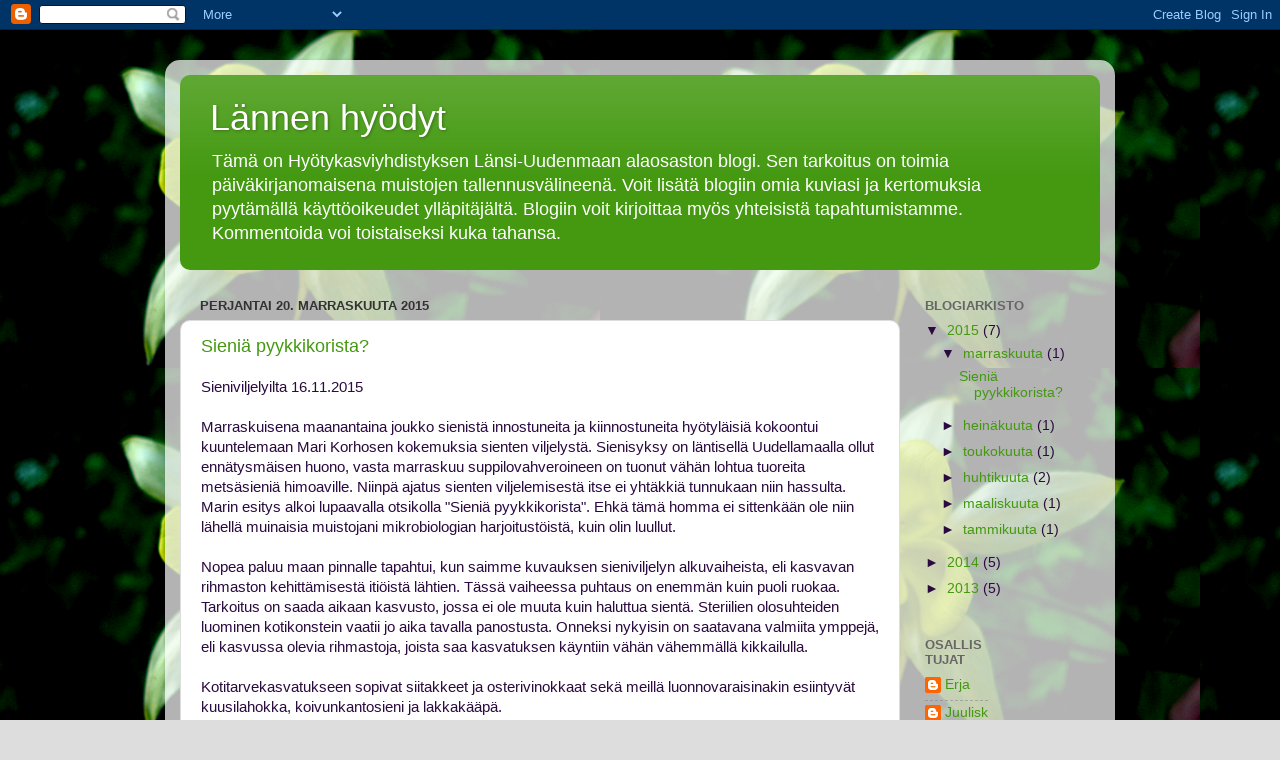

--- FILE ---
content_type: text/html; charset=UTF-8
request_url: https://lannenhyodyt.blogspot.com/2015/11/
body_size: 11591
content:
<!DOCTYPE html>
<html class='v2' dir='ltr' lang='fi'>
<head>
<link href='https://www.blogger.com/static/v1/widgets/335934321-css_bundle_v2.css' rel='stylesheet' type='text/css'/>
<meta content='width=1100' name='viewport'/>
<meta content='text/html; charset=UTF-8' http-equiv='Content-Type'/>
<meta content='blogger' name='generator'/>
<link href='https://lannenhyodyt.blogspot.com/favicon.ico' rel='icon' type='image/x-icon'/>
<link href='http://lannenhyodyt.blogspot.com/2015/11/' rel='canonical'/>
<link rel="alternate" type="application/atom+xml" title="Lännen hyödyt - Atom" href="https://lannenhyodyt.blogspot.com/feeds/posts/default" />
<link rel="alternate" type="application/rss+xml" title="Lännen hyödyt - RSS" href="https://lannenhyodyt.blogspot.com/feeds/posts/default?alt=rss" />
<link rel="service.post" type="application/atom+xml" title="Lännen hyödyt - Atom" href="https://www.blogger.com/feeds/4428690191467905494/posts/default" />
<!--Can't find substitution for tag [blog.ieCssRetrofitLinks]-->
<meta content='Hyötykasviyhdistyksen Länsi-Uudenmaan alaosaston blogi, joka toimii epävirallisena keskustelukanavana.' name='description'/>
<meta content='http://lannenhyodyt.blogspot.com/2015/11/' property='og:url'/>
<meta content='Lännen hyödyt' property='og:title'/>
<meta content='Hyötykasviyhdistyksen Länsi-Uudenmaan alaosaston blogi, joka toimii epävirallisena keskustelukanavana.' property='og:description'/>
<title>Lännen hyödyt: marraskuuta 2015</title>
<style id='page-skin-1' type='text/css'><!--
/*-----------------------------------------------
Blogger Template Style
Name:     Picture Window
Designer: Blogger
URL:      www.blogger.com
----------------------------------------------- */
/* Content
----------------------------------------------- */
body {
font: normal normal 15px 'Trebuchet MS', Trebuchet, sans-serif;
color: #2b0a3f;
background: #dddddd url(//2.bp.blogspot.com/-dtcymcK60VA/UYVIf7B_UzI/AAAAAAAAAAQ/npYoGbCStNw/s0/keltainen%2Bakileija.png) repeat scroll top left;
}
html body .region-inner {
min-width: 0;
max-width: 100%;
width: auto;
}
.content-outer {
font-size: 90%;
}
a:link {
text-decoration:none;
color: #449911;
}
a:visited {
text-decoration:none;
color: #2a7700;
}
a:hover {
text-decoration:underline;
color: #3bcc11;
}
.content-outer {
background: transparent url(//www.blogblog.com/1kt/transparent/white80.png) repeat scroll top left;
-moz-border-radius: 15px;
-webkit-border-radius: 15px;
-goog-ms-border-radius: 15px;
border-radius: 15px;
-moz-box-shadow: 0 0 3px rgba(0, 0, 0, .15);
-webkit-box-shadow: 0 0 3px rgba(0, 0, 0, .15);
-goog-ms-box-shadow: 0 0 3px rgba(0, 0, 0, .15);
box-shadow: 0 0 3px rgba(0, 0, 0, .15);
margin: 30px auto;
}
.content-inner {
padding: 15px;
}
/* Header
----------------------------------------------- */
.header-outer {
background: #449911 url(//www.blogblog.com/1kt/transparent/header_gradient_shade.png) repeat-x scroll top left;
_background-image: none;
color: #ffffff;
-moz-border-radius: 10px;
-webkit-border-radius: 10px;
-goog-ms-border-radius: 10px;
border-radius: 10px;
}
.Header img, .Header #header-inner {
-moz-border-radius: 10px;
-webkit-border-radius: 10px;
-goog-ms-border-radius: 10px;
border-radius: 10px;
}
.header-inner .Header .titlewrapper,
.header-inner .Header .descriptionwrapper {
padding-left: 30px;
padding-right: 30px;
}
.Header h1 {
font: normal normal 36px Arial, Tahoma, Helvetica, FreeSans, sans-serif;
text-shadow: 1px 1px 3px rgba(0, 0, 0, 0.3);
}
.Header h1 a {
color: #ffffff;
}
.Header .description {
font-size: 130%;
}
/* Tabs
----------------------------------------------- */
.tabs-inner {
margin: .5em 0 0;
padding: 0;
}
.tabs-inner .section {
margin: 0;
}
.tabs-inner .widget ul {
padding: 0;
background: #f5f5f5 url(//www.blogblog.com/1kt/transparent/tabs_gradient_shade.png) repeat scroll bottom;
-moz-border-radius: 10px;
-webkit-border-radius: 10px;
-goog-ms-border-radius: 10px;
border-radius: 10px;
}
.tabs-inner .widget li {
border: none;
}
.tabs-inner .widget li a {
display: inline-block;
padding: .5em 1em;
margin-right: 0;
color: #992211;
font: normal normal 15px Arial, Tahoma, Helvetica, FreeSans, sans-serif;
-moz-border-radius: 0 0 0 0;
-webkit-border-top-left-radius: 0;
-webkit-border-top-right-radius: 0;
-goog-ms-border-radius: 0 0 0 0;
border-radius: 0 0 0 0;
background: transparent none no-repeat scroll top left;
border-right: 1px solid #cccccc;
}
.tabs-inner .widget li:first-child a {
padding-left: 1.25em;
-moz-border-radius-topleft: 10px;
-moz-border-radius-bottomleft: 10px;
-webkit-border-top-left-radius: 10px;
-webkit-border-bottom-left-radius: 10px;
-goog-ms-border-top-left-radius: 10px;
-goog-ms-border-bottom-left-radius: 10px;
border-top-left-radius: 10px;
border-bottom-left-radius: 10px;
}
.tabs-inner .widget li.selected a,
.tabs-inner .widget li a:hover {
position: relative;
z-index: 1;
background: #ffffff url(//www.blogblog.com/1kt/transparent/tabs_gradient_shade.png) repeat scroll bottom;
color: #000000;
-moz-box-shadow: 0 0 0 rgba(0, 0, 0, .15);
-webkit-box-shadow: 0 0 0 rgba(0, 0, 0, .15);
-goog-ms-box-shadow: 0 0 0 rgba(0, 0, 0, .15);
box-shadow: 0 0 0 rgba(0, 0, 0, .15);
}
/* Headings
----------------------------------------------- */
h2 {
font: bold normal 13px Arial, Tahoma, Helvetica, FreeSans, sans-serif;
text-transform: uppercase;
color: #666666;
margin: .5em 0;
}
/* Main
----------------------------------------------- */
.main-outer {
background: transparent none repeat scroll top center;
-moz-border-radius: 0 0 0 0;
-webkit-border-top-left-radius: 0;
-webkit-border-top-right-radius: 0;
-webkit-border-bottom-left-radius: 0;
-webkit-border-bottom-right-radius: 0;
-goog-ms-border-radius: 0 0 0 0;
border-radius: 0 0 0 0;
-moz-box-shadow: 0 0 0 rgba(0, 0, 0, .15);
-webkit-box-shadow: 0 0 0 rgba(0, 0, 0, .15);
-goog-ms-box-shadow: 0 0 0 rgba(0, 0, 0, .15);
box-shadow: 0 0 0 rgba(0, 0, 0, .15);
}
.main-inner {
padding: 15px 5px 20px;
}
.main-inner .column-center-inner {
padding: 0 0;
}
.main-inner .column-left-inner {
padding-left: 0;
}
.main-inner .column-right-inner {
padding-right: 0;
}
/* Posts
----------------------------------------------- */
h3.post-title {
margin: 0;
font: normal normal 18px Arial, Tahoma, Helvetica, FreeSans, sans-serif;
}
.comments h4 {
margin: 1em 0 0;
font: normal normal 18px Arial, Tahoma, Helvetica, FreeSans, sans-serif;
}
.date-header span {
color: #333333;
}
.post-outer {
background-color: #ffffff;
border: solid 1px #dddddd;
-moz-border-radius: 10px;
-webkit-border-radius: 10px;
border-radius: 10px;
-goog-ms-border-radius: 10px;
padding: 15px 20px;
margin: 0 -20px 20px;
}
.post-body {
line-height: 1.4;
font-size: 110%;
position: relative;
}
.post-header {
margin: 0 0 1.5em;
color: #999999;
line-height: 1.6;
}
.post-footer {
margin: .5em 0 0;
color: #999999;
line-height: 1.6;
}
#blog-pager {
font-size: 140%
}
#comments .comment-author {
padding-top: 1.5em;
border-top: dashed 1px #ccc;
border-top: dashed 1px rgba(128, 128, 128, .5);
background-position: 0 1.5em;
}
#comments .comment-author:first-child {
padding-top: 0;
border-top: none;
}
.avatar-image-container {
margin: .2em 0 0;
}
/* Comments
----------------------------------------------- */
.comments .comments-content .icon.blog-author {
background-repeat: no-repeat;
background-image: url([data-uri]);
}
.comments .comments-content .loadmore a {
border-top: 1px solid #3bcc11;
border-bottom: 1px solid #3bcc11;
}
.comments .continue {
border-top: 2px solid #3bcc11;
}
/* Widgets
----------------------------------------------- */
.widget ul, .widget #ArchiveList ul.flat {
padding: 0;
list-style: none;
}
.widget ul li, .widget #ArchiveList ul.flat li {
border-top: dashed 1px #ccc;
border-top: dashed 1px rgba(128, 128, 128, .5);
}
.widget ul li:first-child, .widget #ArchiveList ul.flat li:first-child {
border-top: none;
}
.widget .post-body ul {
list-style: disc;
}
.widget .post-body ul li {
border: none;
}
/* Footer
----------------------------------------------- */
.footer-outer {
color:#eeeeee;
background: transparent url(https://resources.blogblog.com/blogblog/data/1kt/transparent/black50.png) repeat scroll top left;
-moz-border-radius: 10px 10px 10px 10px;
-webkit-border-top-left-radius: 10px;
-webkit-border-top-right-radius: 10px;
-webkit-border-bottom-left-radius: 10px;
-webkit-border-bottom-right-radius: 10px;
-goog-ms-border-radius: 10px 10px 10px 10px;
border-radius: 10px 10px 10px 10px;
-moz-box-shadow: 0 0 0 rgba(0, 0, 0, .15);
-webkit-box-shadow: 0 0 0 rgba(0, 0, 0, .15);
-goog-ms-box-shadow: 0 0 0 rgba(0, 0, 0, .15);
box-shadow: 0 0 0 rgba(0, 0, 0, .15);
}
.footer-inner {
padding: 10px 5px 20px;
}
.footer-outer a {
color: #ddffee;
}
.footer-outer a:visited {
color: #99ccb2;
}
.footer-outer a:hover {
color: #ffffff;
}
.footer-outer .widget h2 {
color: #bbbbbb;
}
/* Mobile
----------------------------------------------- */
html body.mobile {
height: auto;
}
html body.mobile {
min-height: 480px;
background-size: 100% auto;
}
.mobile .body-fauxcolumn-outer {
background: transparent none repeat scroll top left;
}
html .mobile .mobile-date-outer, html .mobile .blog-pager {
border-bottom: none;
background: transparent none repeat scroll top center;
margin-bottom: 10px;
}
.mobile .date-outer {
background: transparent none repeat scroll top center;
}
.mobile .header-outer, .mobile .main-outer,
.mobile .post-outer, .mobile .footer-outer {
-moz-border-radius: 0;
-webkit-border-radius: 0;
-goog-ms-border-radius: 0;
border-radius: 0;
}
.mobile .content-outer,
.mobile .main-outer,
.mobile .post-outer {
background: inherit;
border: none;
}
.mobile .content-outer {
font-size: 100%;
}
.mobile-link-button {
background-color: #449911;
}
.mobile-link-button a:link, .mobile-link-button a:visited {
color: #ffffff;
}
.mobile-index-contents {
color: #2b0a3f;
}
.mobile .tabs-inner .PageList .widget-content {
background: #ffffff url(//www.blogblog.com/1kt/transparent/tabs_gradient_shade.png) repeat scroll bottom;
color: #000000;
}
.mobile .tabs-inner .PageList .widget-content .pagelist-arrow {
border-left: 1px solid #cccccc;
}

--></style>
<style id='template-skin-1' type='text/css'><!--
body {
min-width: 950px;
}
.content-outer, .content-fauxcolumn-outer, .region-inner {
min-width: 950px;
max-width: 950px;
_width: 950px;
}
.main-inner .columns {
padding-left: 0;
padding-right: 200px;
}
.main-inner .fauxcolumn-center-outer {
left: 0;
right: 200px;
/* IE6 does not respect left and right together */
_width: expression(this.parentNode.offsetWidth -
parseInt("0") -
parseInt("200px") + 'px');
}
.main-inner .fauxcolumn-left-outer {
width: 0;
}
.main-inner .fauxcolumn-right-outer {
width: 200px;
}
.main-inner .column-left-outer {
width: 0;
right: 100%;
margin-left: -0;
}
.main-inner .column-right-outer {
width: 200px;
margin-right: -200px;
}
#layout {
min-width: 0;
}
#layout .content-outer {
min-width: 0;
width: 800px;
}
#layout .region-inner {
min-width: 0;
width: auto;
}
body#layout div.add_widget {
padding: 8px;
}
body#layout div.add_widget a {
margin-left: 32px;
}
--></style>
<style>
    body {background-image:url(\/\/2.bp.blogspot.com\/-dtcymcK60VA\/UYVIf7B_UzI\/AAAAAAAAAAQ\/npYoGbCStNw\/s0\/keltainen%2Bakileija.png);}
    
@media (max-width: 200px) { body {background-image:url(\/\/2.bp.blogspot.com\/-dtcymcK60VA\/UYVIf7B_UzI\/AAAAAAAAAAQ\/npYoGbCStNw\/w200\/keltainen%2Bakileija.png);}}
@media (max-width: 400px) and (min-width: 201px) { body {background-image:url(\/\/2.bp.blogspot.com\/-dtcymcK60VA\/UYVIf7B_UzI\/AAAAAAAAAAQ\/npYoGbCStNw\/w400\/keltainen%2Bakileija.png);}}
@media (max-width: 800px) and (min-width: 401px) { body {background-image:url(\/\/2.bp.blogspot.com\/-dtcymcK60VA\/UYVIf7B_UzI\/AAAAAAAAAAQ\/npYoGbCStNw\/w800\/keltainen%2Bakileija.png);}}
@media (max-width: 1200px) and (min-width: 801px) { body {background-image:url(\/\/2.bp.blogspot.com\/-dtcymcK60VA\/UYVIf7B_UzI\/AAAAAAAAAAQ\/npYoGbCStNw\/w1200\/keltainen%2Bakileija.png);}}
/* Last tag covers anything over one higher than the previous max-size cap. */
@media (min-width: 1201px) { body {background-image:url(\/\/2.bp.blogspot.com\/-dtcymcK60VA\/UYVIf7B_UzI\/AAAAAAAAAAQ\/npYoGbCStNw\/w1600\/keltainen%2Bakileija.png);}}
  </style>
<link href='https://www.blogger.com/dyn-css/authorization.css?targetBlogID=4428690191467905494&amp;zx=1457a3ee-d9a1-4254-b6ab-b949683859f8' media='none' onload='if(media!=&#39;all&#39;)media=&#39;all&#39;' rel='stylesheet'/><noscript><link href='https://www.blogger.com/dyn-css/authorization.css?targetBlogID=4428690191467905494&amp;zx=1457a3ee-d9a1-4254-b6ab-b949683859f8' rel='stylesheet'/></noscript>
<meta name='google-adsense-platform-account' content='ca-host-pub-1556223355139109'/>
<meta name='google-adsense-platform-domain' content='blogspot.com'/>

</head>
<body class='loading variant-shade'>
<div class='navbar section' id='navbar' name='Navigointipalkki'><div class='widget Navbar' data-version='1' id='Navbar1'><script type="text/javascript">
    function setAttributeOnload(object, attribute, val) {
      if(window.addEventListener) {
        window.addEventListener('load',
          function(){ object[attribute] = val; }, false);
      } else {
        window.attachEvent('onload', function(){ object[attribute] = val; });
      }
    }
  </script>
<div id="navbar-iframe-container"></div>
<script type="text/javascript" src="https://apis.google.com/js/platform.js"></script>
<script type="text/javascript">
      gapi.load("gapi.iframes:gapi.iframes.style.bubble", function() {
        if (gapi.iframes && gapi.iframes.getContext) {
          gapi.iframes.getContext().openChild({
              url: 'https://www.blogger.com/navbar/4428690191467905494?origin\x3dhttps://lannenhyodyt.blogspot.com',
              where: document.getElementById("navbar-iframe-container"),
              id: "navbar-iframe"
          });
        }
      });
    </script><script type="text/javascript">
(function() {
var script = document.createElement('script');
script.type = 'text/javascript';
script.src = '//pagead2.googlesyndication.com/pagead/js/google_top_exp.js';
var head = document.getElementsByTagName('head')[0];
if (head) {
head.appendChild(script);
}})();
</script>
</div></div>
<div class='body-fauxcolumns'>
<div class='fauxcolumn-outer body-fauxcolumn-outer'>
<div class='cap-top'>
<div class='cap-left'></div>
<div class='cap-right'></div>
</div>
<div class='fauxborder-left'>
<div class='fauxborder-right'></div>
<div class='fauxcolumn-inner'>
</div>
</div>
<div class='cap-bottom'>
<div class='cap-left'></div>
<div class='cap-right'></div>
</div>
</div>
</div>
<div class='content'>
<div class='content-fauxcolumns'>
<div class='fauxcolumn-outer content-fauxcolumn-outer'>
<div class='cap-top'>
<div class='cap-left'></div>
<div class='cap-right'></div>
</div>
<div class='fauxborder-left'>
<div class='fauxborder-right'></div>
<div class='fauxcolumn-inner'>
</div>
</div>
<div class='cap-bottom'>
<div class='cap-left'></div>
<div class='cap-right'></div>
</div>
</div>
</div>
<div class='content-outer'>
<div class='content-cap-top cap-top'>
<div class='cap-left'></div>
<div class='cap-right'></div>
</div>
<div class='fauxborder-left content-fauxborder-left'>
<div class='fauxborder-right content-fauxborder-right'></div>
<div class='content-inner'>
<header>
<div class='header-outer'>
<div class='header-cap-top cap-top'>
<div class='cap-left'></div>
<div class='cap-right'></div>
</div>
<div class='fauxborder-left header-fauxborder-left'>
<div class='fauxborder-right header-fauxborder-right'></div>
<div class='region-inner header-inner'>
<div class='header section' id='header' name='Otsikko'><div class='widget Header' data-version='1' id='Header1'>
<div id='header-inner'>
<div class='titlewrapper'>
<h1 class='title'>
<a href='https://lannenhyodyt.blogspot.com/'>
Lännen hyödyt
</a>
</h1>
</div>
<div class='descriptionwrapper'>
<p class='description'><span>Tämä on Hyötykasviyhdistyksen Länsi-Uudenmaan alaosaston blogi. Sen tarkoitus on toimia päiväkirjanomaisena muistojen tallennusvälineenä. Voit lisätä blogiin omia kuviasi ja kertomuksia pyytämällä käyttöoikeudet ylläpitäjältä. Blogiin voit kirjoittaa myös yhteisistä tapahtumistamme. Kommentoida voi toistaiseksi kuka tahansa. 
</span></p>
</div>
</div>
</div></div>
</div>
</div>
<div class='header-cap-bottom cap-bottom'>
<div class='cap-left'></div>
<div class='cap-right'></div>
</div>
</div>
</header>
<div class='tabs-outer'>
<div class='tabs-cap-top cap-top'>
<div class='cap-left'></div>
<div class='cap-right'></div>
</div>
<div class='fauxborder-left tabs-fauxborder-left'>
<div class='fauxborder-right tabs-fauxborder-right'></div>
<div class='region-inner tabs-inner'>
<div class='tabs no-items section' id='crosscol' name='Kaikki sarakkeet'></div>
<div class='tabs no-items section' id='crosscol-overflow' name='Cross-Column 2'></div>
</div>
</div>
<div class='tabs-cap-bottom cap-bottom'>
<div class='cap-left'></div>
<div class='cap-right'></div>
</div>
</div>
<div class='main-outer'>
<div class='main-cap-top cap-top'>
<div class='cap-left'></div>
<div class='cap-right'></div>
</div>
<div class='fauxborder-left main-fauxborder-left'>
<div class='fauxborder-right main-fauxborder-right'></div>
<div class='region-inner main-inner'>
<div class='columns fauxcolumns'>
<div class='fauxcolumn-outer fauxcolumn-center-outer'>
<div class='cap-top'>
<div class='cap-left'></div>
<div class='cap-right'></div>
</div>
<div class='fauxborder-left'>
<div class='fauxborder-right'></div>
<div class='fauxcolumn-inner'>
</div>
</div>
<div class='cap-bottom'>
<div class='cap-left'></div>
<div class='cap-right'></div>
</div>
</div>
<div class='fauxcolumn-outer fauxcolumn-left-outer'>
<div class='cap-top'>
<div class='cap-left'></div>
<div class='cap-right'></div>
</div>
<div class='fauxborder-left'>
<div class='fauxborder-right'></div>
<div class='fauxcolumn-inner'>
</div>
</div>
<div class='cap-bottom'>
<div class='cap-left'></div>
<div class='cap-right'></div>
</div>
</div>
<div class='fauxcolumn-outer fauxcolumn-right-outer'>
<div class='cap-top'>
<div class='cap-left'></div>
<div class='cap-right'></div>
</div>
<div class='fauxborder-left'>
<div class='fauxborder-right'></div>
<div class='fauxcolumn-inner'>
</div>
</div>
<div class='cap-bottom'>
<div class='cap-left'></div>
<div class='cap-right'></div>
</div>
</div>
<!-- corrects IE6 width calculation -->
<div class='columns-inner'>
<div class='column-center-outer'>
<div class='column-center-inner'>
<div class='main section' id='main' name='Ensisijainen'><div class='widget Blog' data-version='1' id='Blog1'>
<div class='blog-posts hfeed'>

          <div class="date-outer">
        
<h2 class='date-header'><span>perjantai 20. marraskuuta 2015</span></h2>

          <div class="date-posts">
        
<div class='post-outer'>
<div class='post hentry uncustomized-post-template' itemprop='blogPost' itemscope='itemscope' itemtype='http://schema.org/BlogPosting'>
<meta content='https://blogger.googleusercontent.com/img/b/R29vZ2xl/AVvXsEisoAZlYPhot36KBTMsgnztbfeFSahLx01Fw0gGGHJSW2XKpii2p1B9PslOo86XRgxLKKAxDESZP0Ny6aT2EwGBMLpsKjecrIwqVeDwWivCN-4JyKuPKz_6hR-4ilDZbrWE34kBxfBmnmI/s320/lakkak.jpg' itemprop='image_url'/>
<meta content='4428690191467905494' itemprop='blogId'/>
<meta content='6158617713561141887' itemprop='postId'/>
<a name='6158617713561141887'></a>
<h3 class='post-title entry-title' itemprop='name'>
<a href='https://lannenhyodyt.blogspot.com/2015/11/sienia-pyykkikorista.html'>Sieniä pyykkikorista?</a>
</h3>
<div class='post-header'>
<div class='post-header-line-1'></div>
</div>
<div class='post-body entry-content' id='post-body-6158617713561141887' itemprop='articleBody'>
<div class="separator" style="clear: both; text-align: center;">
</div>
Sieniviljelyilta 16.11.2015<br />
<br />
Marraskuisena maanantaina joukko sienistä innostuneita ja kiinnostuneita hyötyläisiä kokoontui kuuntelemaan Mari Korhosen kokemuksia sienten viljelystä. Sienisyksy on läntisellä Uudellamaalla ollut ennätysmäisen huono, vasta marraskuu suppilovahveroineen on tuonut vähän lohtua tuoreita metsäsieniä himoaville. Niinpä ajatus sienten viljelemisestä itse ei yhtäkkiä tunnukaan niin hassulta. Marin esitys alkoi lupaavalla otsikolla "Sieniä pyykkikorista". Ehkä tämä homma ei sittenkään ole niin lähellä muinaisia muistojani mikrobiologian harjoitustöistä, kuin olin luullut.<br />
<br />
Nopea paluu maan pinnalle tapahtui, kun saimme kuvauksen sieniviljelyn alkuvaiheista, eli kasvavan rihmaston kehittämisestä itiöistä lähtien. Tässä vaiheessa puhtaus on enemmän kuin puoli ruokaa. Tarkoitus on saada aikaan kasvusto, jossa ei ole muuta kuin haluttua sientä. Steriilien olosuhteiden luominen kotikonstein vaatii jo aika tavalla panostusta. Onneksi nykyisin on saatavana valmiita ymppejä, eli kasvussa olevia rihmastoja, joista saa kasvatuksen käyntiin vähän vähemmällä kikkailulla.<br />
<br />
Kotitarvekasvatukseen sopivat siitakkeet ja osterivinokkaat sekä meillä luonnovaraisinakin esiintyvät kuusilahokka, koivunkantosieni ja lakkakääpä.<br />
<br />
<table align="center" cellpadding="0" cellspacing="0" class="tr-caption-container" style="margin-left: auto; margin-right: auto; text-align: center;"><tbody>
<tr><td style="text-align: center;"><a href="https://blogger.googleusercontent.com/img/b/R29vZ2xl/AVvXsEisoAZlYPhot36KBTMsgnztbfeFSahLx01Fw0gGGHJSW2XKpii2p1B9PslOo86XRgxLKKAxDESZP0Ny6aT2EwGBMLpsKjecrIwqVeDwWivCN-4JyKuPKz_6hR-4ilDZbrWE34kBxfBmnmI/s1600/lakkak.jpg" imageanchor="1" style="margin-left: auto; margin-right: auto;"><img border="0" height="300" src="https://blogger.googleusercontent.com/img/b/R29vZ2xl/AVvXsEisoAZlYPhot36KBTMsgnztbfeFSahLx01Fw0gGGHJSW2XKpii2p1B9PslOo86XRgxLKKAxDESZP0Ny6aT2EwGBMLpsKjecrIwqVeDwWivCN-4JyKuPKz_6hR-4ilDZbrWE34kBxfBmnmI/s320/lakkak.jpg" width="320" /></a></td></tr>
<tr><td class="tr-caption" style="text-align: center;">Lakkakääpiä, allekirjoittaneen löytö lähimetsästä</td></tr>
</tbody></table>
<br />
<table align="center" cellpadding="0" cellspacing="0" class="tr-caption-container" style="margin-left: auto; margin-right: auto; text-align: center;"><tbody>
<tr><td style="text-align: center;"><a href="https://blogger.googleusercontent.com/img/b/R29vZ2xl/AVvXsEgsTBAyvGvOYAfPpxk5dZHl19RriwdkbmrGEhJbRiBLNPvvBZizPy-b-S7OguJfUIkJu_R7dpJwHBicWyfslCqWLJ1zqP8r_iKb5mck_q4T7qTwMa1L9VZ6QvxRpbSZjbLImQSjU1ZPJv0/s1600/koivunkantos.jpg" imageanchor="1" style="margin-left: auto; margin-right: auto;"><img border="0" height="242" src="https://blogger.googleusercontent.com/img/b/R29vZ2xl/AVvXsEgsTBAyvGvOYAfPpxk5dZHl19RriwdkbmrGEhJbRiBLNPvvBZizPy-b-S7OguJfUIkJu_R7dpJwHBicWyfslCqWLJ1zqP8r_iKb5mck_q4T7qTwMa1L9VZ6QvxRpbSZjbLImQSjU1ZPJv0/s320/koivunkantos.jpg" width="320" /></a></td></tr>
<tr><td class="tr-caption" style="text-align: center;">Koivunkantosieniä Marin viljelykokeilusta</td></tr>
</tbody></table>
<br />
<br />
Nämä lahottajasienet tarvitsevat kasvualustaksi vain selluloosapitoista materiaalia, siis puuta, olkea tms. Herkkusienten kasvatus onkin sitten jo vaativampaa, ravinteita tarvitaan enemmän.<br />
<br />
Sieniä voi viljellä ulkosalla pölkyissä. Tämä tapahtuu poraamalla tuoreisiin, sopivaa puulajia oleviin pölkkyihin reikiä. Reikiin lyödään sitten ymppitapit, eli puutapit, joissa sienirihmasto jo kasvaa. Näitä tappeja on saatavana nettikaupoista. Ymppiä on saatavana myös esimerkiksi sahajauhoon tehtynä aloitusviljelmänä, jota voi sitten istuttaa omaan kasvualustaan. Yllä olevassa kuvassa olevat koivunkantosienet on kasvatettu hakkeessa. Koe oli osa Turun ammattikorkeakoulun kehityshanketta. Kyseisen hankkeen raportti löytyy googlaamalla "Herkkuruokaa puusta" ja on ladattavissa ilmaiseksi.<br />
<br />
Maaton ja puutonkin voi päästä itse viljeltyjen sienten makuun, saatavana nimittäin on (kuulemma jopa nimeltä mainitsemattoman hypermarketin puutarhaosastolta) myös valmiita viljelypusseja, eli muovipötkylöitä, joissa on kaikki tarvittava sisällä. Ei tarvita kuin sopivan lämpöinen paikka ja sopivasti kosteutta. Valmista pitäisi kuulemma tulla muutamassa viikossa. Tämäntyyppinen kotiviljely kiinnostanee kaupunkiviljelijöitä meilläkin.<br />
<br />
Tietoa sieniviljelystä löytyy em. raportin lisäksi mm. seuraavilta nettisivuilta:<br />
pohjoinenpermakulttuuri.wordpress.com<br />
milkwood.net<br />
<br />
Sieni-illan innoittamana tein löytöretken omalle kotipihalle, mielessä koivunkantosienten levittäminen nykyisten luonnollisten kasvupaikkojen ulkopuolellekin. Marraskuun lopun pihaluonnosta löytyi niin riemastuttavia näkyjä, etten malta olla laittamatta muutamaa kuvaa jutun jatkoksi. Meikäläiselle pienetkin silmänilot ovat hyötykasveja.<br />
<table align="center" cellpadding="0" cellspacing="0" class="tr-caption-container" style="margin-left: auto; margin-right: auto; text-align: center;"><tbody>
<tr><td style="text-align: center;"><a href="https://blogger.googleusercontent.com/img/b/R29vZ2xl/AVvXsEj4PpgD-FXIah7hUcv4NV5IhGpUBXAHwUU4PGTzcIffkBqGH_amN6i0Rrzr0idhVyq8TjxOUyY51dFB5bLWSL8naAdfVwI9MF40TTLW2GAbs3etflTbran7FM1KSyKHiW4TMVgtchKmlPs/s1600/komposti2.jpg" imageanchor="1" style="margin-left: auto; margin-right: auto;"><img border="0" height="320" src="https://blogger.googleusercontent.com/img/b/R29vZ2xl/AVvXsEj4PpgD-FXIah7hUcv4NV5IhGpUBXAHwUU4PGTzcIffkBqGH_amN6i0Rrzr0idhVyq8TjxOUyY51dFB5bLWSL8naAdfVwI9MF40TTLW2GAbs3etflTbran7FM1KSyKHiW4TMVgtchKmlPs/s320/komposti2.jpg" width="257" /></a></td></tr>
<tr><td class="tr-caption" style="text-align: center;">Lämpökompostorin sisällä kasvaa mustesieni?</td><td class="tr-caption" style="text-align: center;"><br /></td><td class="tr-caption" style="text-align: center;"><br /></td></tr>
</tbody></table>
<br />
<table align="center" cellpadding="0" cellspacing="0" class="tr-caption-container" style="margin-left: auto; margin-right: auto; text-align: center;"><tbody>
<tr><td style="text-align: center;"><a href="https://blogger.googleusercontent.com/img/b/R29vZ2xl/AVvXsEi7RNYPlhRtqR9OthAisalhdfG8NkqxGBL0Ot_rUyrcO0K_FqIbwC2eqZ1sHWmfq6kz_21JlrGeKkQWGUKbjDrpira74WWYPj7syVJqOsOa_IVgT7yQBiY_PKoTU4LZoWo80RuWPGsZIGY/s1600/vaha.jpg" imageanchor="1" style="margin-left: auto; margin-right: auto;"><img border="0" height="240" src="https://blogger.googleusercontent.com/img/b/R29vZ2xl/AVvXsEi7RNYPlhRtqR9OthAisalhdfG8NkqxGBL0Ot_rUyrcO0K_FqIbwC2eqZ1sHWmfq6kz_21JlrGeKkQWGUKbjDrpira74WWYPj7syVJqOsOa_IVgT7yQBiY_PKoTU4LZoWo80RuWPGsZIGY/s320/vaha.jpg" width="320" /></a></td></tr>
<tr><td class="tr-caption" style="text-align: center;">Tammen juurella valmuska, malikka tms.</td><td class="tr-caption" style="text-align: center;"><br /></td><td class="tr-caption" style="text-align: center;"><br /></td></tr>
</tbody></table>
<table align="center" cellpadding="0" cellspacing="0" class="tr-caption-container" style="margin-left: auto; margin-right: auto; text-align: center;"><tbody>
<tr><td style="text-align: center;"><a href="https://blogger.googleusercontent.com/img/b/R29vZ2xl/AVvXsEga5xkmojmUDIb4nIsF7Be9Z779vH0rT01QA2pIC8z4M9oBIyxbr5DR168fRt-ptSu6ZdBp_w8G3TrHKcP81pR2rjUmW1Z3ZZyE6B3FK0ldz7u3tpr4Vfx5Ii3P4vgbUFheJPxl0AAJ6pA/s1600/hiipah.jpg" imageanchor="1" style="margin-left: auto; margin-right: auto;"><img border="0" height="206" src="https://blogger.googleusercontent.com/img/b/R29vZ2xl/AVvXsEga5xkmojmUDIb4nIsF7Be9Z779vH0rT01QA2pIC8z4M9oBIyxbr5DR168fRt-ptSu6ZdBp_w8G3TrHKcP81pR2rjUmW1Z3ZZyE6B3FK0ldz7u3tpr4Vfx5Ii3P4vgbUFheJPxl0AAJ6pA/s320/hiipah.jpg" width="320" /></a></td></tr>
<tr><td class="tr-caption" style="text-align: center;">Pihdan alla keijukaisten sateenvarjoja (joku hiippo?)</td></tr>
</tbody></table>
<table align="center" cellpadding="0" cellspacing="0" class="tr-caption-container" style="margin-left: auto; margin-right: auto; text-align: center;"><tbody>
<tr><td style="text-align: center;"><a href="https://blogger.googleusercontent.com/img/b/R29vZ2xl/AVvXsEg1KUPlxEDLsoFA7THs992WbaFw7cZjwHA3ivgxFaa3aBlDe4mfTJWNyREem10ylyI9OAynSDKXpy3vSi5sHqNhCG6mu2XjjM0gV-A2hfQhovpW9UxkB8xvVZ5nx8oF0OuH_IVjz77pfFE/s1600/pienpiisku.jpg" imageanchor="1" style="margin-left: auto; margin-right: auto;"><img border="0" height="320" src="https://blogger.googleusercontent.com/img/b/R29vZ2xl/AVvXsEg1KUPlxEDLsoFA7THs992WbaFw7cZjwHA3ivgxFaa3aBlDe4mfTJWNyREem10ylyI9OAynSDKXpy3vSi5sHqNhCG6mu2XjjM0gV-A2hfQhovpW9UxkB8xvVZ5nx8oF0OuH_IVjz77pfFE/s320/pienpiisku.jpg" width="308" /></a></td></tr>
<tr><td class="tr-caption" style="text-align: center;">Kultapiiskun tyngästä nousee ryhmä ihan pieniä sieniä, heiluvat vienosti tuulessa</td><td class="tr-caption" style="text-align: center;"><br /></td></tr>
</tbody></table>
Mari Korhoselle lämpimät kiitokset oivasta tietoillasta!
<div style='clear: both;'></div>
</div>
<div class='post-footer'>
<div class='post-footer-line post-footer-line-1'>
<span class='post-author vcard'>
Lähettänyt
<span class='fn' itemprop='author' itemscope='itemscope' itemtype='http://schema.org/Person'>
<meta content='https://www.blogger.com/profile/01740203642920051076' itemprop='url'/>
<a class='g-profile' href='https://www.blogger.com/profile/01740203642920051076' rel='author' title='author profile'>
<span itemprop='name'>Erja</span>
</a>
</span>
</span>
<span class='post-timestamp'>
klo
<meta content='http://lannenhyodyt.blogspot.com/2015/11/sienia-pyykkikorista.html' itemprop='url'/>
<a class='timestamp-link' href='https://lannenhyodyt.blogspot.com/2015/11/sienia-pyykkikorista.html' rel='bookmark' title='permanent link'><abbr class='published' itemprop='datePublished' title='2015-11-20T23:51:00+02:00'>23.51</abbr></a>
</span>
<span class='post-comment-link'>
<a class='comment-link' href='https://lannenhyodyt.blogspot.com/2015/11/sienia-pyykkikorista.html#comment-form' onclick=''>
Ei kommentteja:
  </a>
</span>
<span class='post-icons'>
<span class='item-control blog-admin pid-1347364603'>
<a href='https://www.blogger.com/post-edit.g?blogID=4428690191467905494&postID=6158617713561141887&from=pencil' title='Muokkaa tekstiä'>
<img alt='' class='icon-action' height='18' src='https://resources.blogblog.com/img/icon18_edit_allbkg.gif' width='18'/>
</a>
</span>
</span>
<div class='post-share-buttons goog-inline-block'>
<a class='goog-inline-block share-button sb-email' href='https://www.blogger.com/share-post.g?blogID=4428690191467905494&postID=6158617713561141887&target=email' target='_blank' title='Kohteen lähettäminen sähköpostitse'><span class='share-button-link-text'>Kohteen lähettäminen sähköpostitse</span></a><a class='goog-inline-block share-button sb-blog' href='https://www.blogger.com/share-post.g?blogID=4428690191467905494&postID=6158617713561141887&target=blog' onclick='window.open(this.href, "_blank", "height=270,width=475"); return false;' target='_blank' title='Bloggaa tästä!'><span class='share-button-link-text'>Bloggaa tästä!</span></a><a class='goog-inline-block share-button sb-twitter' href='https://www.blogger.com/share-post.g?blogID=4428690191467905494&postID=6158617713561141887&target=twitter' target='_blank' title='Jaa X:ssä'><span class='share-button-link-text'>Jaa X:ssä</span></a><a class='goog-inline-block share-button sb-facebook' href='https://www.blogger.com/share-post.g?blogID=4428690191467905494&postID=6158617713561141887&target=facebook' onclick='window.open(this.href, "_blank", "height=430,width=640"); return false;' target='_blank' title='Jaa Facebookiin'><span class='share-button-link-text'>Jaa Facebookiin</span></a><a class='goog-inline-block share-button sb-pinterest' href='https://www.blogger.com/share-post.g?blogID=4428690191467905494&postID=6158617713561141887&target=pinterest' target='_blank' title='Jaa Pinterestiin'><span class='share-button-link-text'>Jaa Pinterestiin</span></a>
</div>
</div>
<div class='post-footer-line post-footer-line-2'>
<span class='post-labels'>
</span>
</div>
<div class='post-footer-line post-footer-line-3'>
<span class='post-location'>
</span>
</div>
</div>
</div>
</div>

        </div></div>
      
</div>
<div class='blog-pager' id='blog-pager'>
<span id='blog-pager-newer-link'>
<a class='blog-pager-newer-link' href='https://lannenhyodyt.blogspot.com/' id='Blog1_blog-pager-newer-link' title='Uudemmat tekstit'>Uudemmat tekstit</a>
</span>
<span id='blog-pager-older-link'>
<a class='blog-pager-older-link' href='https://lannenhyodyt.blogspot.com/search?updated-max=2015-11-20T23:51:00%2B02:00&amp;max-results=7' id='Blog1_blog-pager-older-link' title='Vanhemmat tekstit'>Vanhemmat tekstit</a>
</span>
<a class='home-link' href='https://lannenhyodyt.blogspot.com/'>Etusivu</a>
</div>
<div class='clear'></div>
<div class='blog-feeds'>
<div class='feed-links'>
Tilaa:
<a class='feed-link' href='https://lannenhyodyt.blogspot.com/feeds/posts/default' target='_blank' type='application/atom+xml'>Kommentit (Atom)</a>
</div>
</div>
</div></div>
</div>
</div>
<div class='column-left-outer'>
<div class='column-left-inner'>
<aside>
</aside>
</div>
</div>
<div class='column-right-outer'>
<div class='column-right-inner'>
<aside>
<div class='sidebar section' id='sidebar-right-1'><div class='widget BlogArchive' data-version='1' id='BlogArchive1'>
<h2>Blogiarkisto</h2>
<div class='widget-content'>
<div id='ArchiveList'>
<div id='BlogArchive1_ArchiveList'>
<ul class='hierarchy'>
<li class='archivedate expanded'>
<a class='toggle' href='javascript:void(0)'>
<span class='zippy toggle-open'>

        &#9660;&#160;
      
</span>
</a>
<a class='post-count-link' href='https://lannenhyodyt.blogspot.com/2015/'>
2015
</a>
<span class='post-count' dir='ltr'>(7)</span>
<ul class='hierarchy'>
<li class='archivedate expanded'>
<a class='toggle' href='javascript:void(0)'>
<span class='zippy toggle-open'>

        &#9660;&#160;
      
</span>
</a>
<a class='post-count-link' href='https://lannenhyodyt.blogspot.com/2015/11/'>
marraskuuta
</a>
<span class='post-count' dir='ltr'>(1)</span>
<ul class='posts'>
<li><a href='https://lannenhyodyt.blogspot.com/2015/11/sienia-pyykkikorista.html'>Sieniä pyykkikorista?</a></li>
</ul>
</li>
</ul>
<ul class='hierarchy'>
<li class='archivedate collapsed'>
<a class='toggle' href='javascript:void(0)'>
<span class='zippy'>

        &#9658;&#160;
      
</span>
</a>
<a class='post-count-link' href='https://lannenhyodyt.blogspot.com/2015/07/'>
heinäkuuta
</a>
<span class='post-count' dir='ltr'>(1)</span>
</li>
</ul>
<ul class='hierarchy'>
<li class='archivedate collapsed'>
<a class='toggle' href='javascript:void(0)'>
<span class='zippy'>

        &#9658;&#160;
      
</span>
</a>
<a class='post-count-link' href='https://lannenhyodyt.blogspot.com/2015/05/'>
toukokuuta
</a>
<span class='post-count' dir='ltr'>(1)</span>
</li>
</ul>
<ul class='hierarchy'>
<li class='archivedate collapsed'>
<a class='toggle' href='javascript:void(0)'>
<span class='zippy'>

        &#9658;&#160;
      
</span>
</a>
<a class='post-count-link' href='https://lannenhyodyt.blogspot.com/2015/04/'>
huhtikuuta
</a>
<span class='post-count' dir='ltr'>(2)</span>
</li>
</ul>
<ul class='hierarchy'>
<li class='archivedate collapsed'>
<a class='toggle' href='javascript:void(0)'>
<span class='zippy'>

        &#9658;&#160;
      
</span>
</a>
<a class='post-count-link' href='https://lannenhyodyt.blogspot.com/2015/03/'>
maaliskuuta
</a>
<span class='post-count' dir='ltr'>(1)</span>
</li>
</ul>
<ul class='hierarchy'>
<li class='archivedate collapsed'>
<a class='toggle' href='javascript:void(0)'>
<span class='zippy'>

        &#9658;&#160;
      
</span>
</a>
<a class='post-count-link' href='https://lannenhyodyt.blogspot.com/2015/01/'>
tammikuuta
</a>
<span class='post-count' dir='ltr'>(1)</span>
</li>
</ul>
</li>
</ul>
<ul class='hierarchy'>
<li class='archivedate collapsed'>
<a class='toggle' href='javascript:void(0)'>
<span class='zippy'>

        &#9658;&#160;
      
</span>
</a>
<a class='post-count-link' href='https://lannenhyodyt.blogspot.com/2014/'>
2014
</a>
<span class='post-count' dir='ltr'>(5)</span>
<ul class='hierarchy'>
<li class='archivedate collapsed'>
<a class='toggle' href='javascript:void(0)'>
<span class='zippy'>

        &#9658;&#160;
      
</span>
</a>
<a class='post-count-link' href='https://lannenhyodyt.blogspot.com/2014/12/'>
joulukuuta
</a>
<span class='post-count' dir='ltr'>(1)</span>
</li>
</ul>
<ul class='hierarchy'>
<li class='archivedate collapsed'>
<a class='toggle' href='javascript:void(0)'>
<span class='zippy'>

        &#9658;&#160;
      
</span>
</a>
<a class='post-count-link' href='https://lannenhyodyt.blogspot.com/2014/08/'>
elokuuta
</a>
<span class='post-count' dir='ltr'>(1)</span>
</li>
</ul>
<ul class='hierarchy'>
<li class='archivedate collapsed'>
<a class='toggle' href='javascript:void(0)'>
<span class='zippy'>

        &#9658;&#160;
      
</span>
</a>
<a class='post-count-link' href='https://lannenhyodyt.blogspot.com/2014/05/'>
toukokuuta
</a>
<span class='post-count' dir='ltr'>(2)</span>
</li>
</ul>
<ul class='hierarchy'>
<li class='archivedate collapsed'>
<a class='toggle' href='javascript:void(0)'>
<span class='zippy'>

        &#9658;&#160;
      
</span>
</a>
<a class='post-count-link' href='https://lannenhyodyt.blogspot.com/2014/03/'>
maaliskuuta
</a>
<span class='post-count' dir='ltr'>(1)</span>
</li>
</ul>
</li>
</ul>
<ul class='hierarchy'>
<li class='archivedate collapsed'>
<a class='toggle' href='javascript:void(0)'>
<span class='zippy'>

        &#9658;&#160;
      
</span>
</a>
<a class='post-count-link' href='https://lannenhyodyt.blogspot.com/2013/'>
2013
</a>
<span class='post-count' dir='ltr'>(5)</span>
<ul class='hierarchy'>
<li class='archivedate collapsed'>
<a class='toggle' href='javascript:void(0)'>
<span class='zippy'>

        &#9658;&#160;
      
</span>
</a>
<a class='post-count-link' href='https://lannenhyodyt.blogspot.com/2013/12/'>
joulukuuta
</a>
<span class='post-count' dir='ltr'>(1)</span>
</li>
</ul>
<ul class='hierarchy'>
<li class='archivedate collapsed'>
<a class='toggle' href='javascript:void(0)'>
<span class='zippy'>

        &#9658;&#160;
      
</span>
</a>
<a class='post-count-link' href='https://lannenhyodyt.blogspot.com/2013/10/'>
lokakuuta
</a>
<span class='post-count' dir='ltr'>(1)</span>
</li>
</ul>
<ul class='hierarchy'>
<li class='archivedate collapsed'>
<a class='toggle' href='javascript:void(0)'>
<span class='zippy'>

        &#9658;&#160;
      
</span>
</a>
<a class='post-count-link' href='https://lannenhyodyt.blogspot.com/2013/08/'>
elokuuta
</a>
<span class='post-count' dir='ltr'>(1)</span>
</li>
</ul>
<ul class='hierarchy'>
<li class='archivedate collapsed'>
<a class='toggle' href='javascript:void(0)'>
<span class='zippy'>

        &#9658;&#160;
      
</span>
</a>
<a class='post-count-link' href='https://lannenhyodyt.blogspot.com/2013/05/'>
toukokuuta
</a>
<span class='post-count' dir='ltr'>(2)</span>
</li>
</ul>
</li>
</ul>
</div>
</div>
<div class='clear'></div>
</div>
</div></div>
<table border='0' cellpadding='0' cellspacing='0' class='section-columns columns-2'>
<tbody>
<tr>
<td class='first columns-cell'>
<div class='sidebar section' id='sidebar-right-2-1'><div class='widget Profile' data-version='1' id='Profile1'>
<h2>Osallistujat</h2>
<div class='widget-content'>
<ul>
<li><a class='profile-name-link g-profile' href='https://www.blogger.com/profile/01740203642920051076' style='background-image: url(//www.blogger.com/img/logo-16.png);'>Erja</a></li>
<li><a class='profile-name-link g-profile' href='https://www.blogger.com/profile/04078888870382960546' style='background-image: url(//www.blogger.com/img/logo-16.png);'>Juuliska</a></li>
<li><a class='profile-name-link g-profile' href='https://www.blogger.com/profile/07660417312104294382' style='background-image: url(//www.blogger.com/img/logo-16.png);'>Minna</a></li>
<li><a class='profile-name-link g-profile' href='https://www.blogger.com/profile/14145544952451491045' style='background-image: url(//www.blogger.com/img/logo-16.png);'>Sahara-vaate</a></li>
<li><a class='profile-name-link g-profile' href='https://www.blogger.com/profile/17290638315520215663' style='background-image: url(//www.blogger.com/img/logo-16.png);'>luvnhyoty</a></li>
</ul>
<div class='clear'></div>
</div>
</div></div>
</td>
<td class='columns-cell'>
<div class='sidebar no-items section' id='sidebar-right-2-2'></div>
</td>
</tr>
</tbody>
</table>
<div class='sidebar no-items section' id='sidebar-right-3'></div>
</aside>
</div>
</div>
</div>
<div style='clear: both'></div>
<!-- columns -->
</div>
<!-- main -->
</div>
</div>
<div class='main-cap-bottom cap-bottom'>
<div class='cap-left'></div>
<div class='cap-right'></div>
</div>
</div>
<footer>
<div class='footer-outer'>
<div class='footer-cap-top cap-top'>
<div class='cap-left'></div>
<div class='cap-right'></div>
</div>
<div class='fauxborder-left footer-fauxborder-left'>
<div class='fauxborder-right footer-fauxborder-right'></div>
<div class='region-inner footer-inner'>
<div class='foot no-items section' id='footer-1'></div>
<table border='0' cellpadding='0' cellspacing='0' class='section-columns columns-2'>
<tbody>
<tr>
<td class='first columns-cell'>
<div class='foot no-items section' id='footer-2-1'></div>
</td>
<td class='columns-cell'>
<div class='foot no-items section' id='footer-2-2'></div>
</td>
</tr>
</tbody>
</table>
<!-- outside of the include in order to lock Attribution widget -->
<div class='foot section' id='footer-3' name='Alatunniste'><div class='widget Attribution' data-version='1' id='Attribution1'>
<div class='widget-content' style='text-align: center;'>
Teema: Picture Window. Sisällön tarjoaa <a href='https://www.blogger.com' target='_blank'>Blogger</a>.
</div>
<div class='clear'></div>
</div></div>
</div>
</div>
<div class='footer-cap-bottom cap-bottom'>
<div class='cap-left'></div>
<div class='cap-right'></div>
</div>
</div>
</footer>
<!-- content -->
</div>
</div>
<div class='content-cap-bottom cap-bottom'>
<div class='cap-left'></div>
<div class='cap-right'></div>
</div>
</div>
</div>
<script type='text/javascript'>
    window.setTimeout(function() {
        document.body.className = document.body.className.replace('loading', '');
      }, 10);
  </script>

<script type="text/javascript" src="https://www.blogger.com/static/v1/widgets/3845888474-widgets.js"></script>
<script type='text/javascript'>
window['__wavt'] = 'AOuZoY5zXallZf3Sqn7Va9fXbus1HWn78Q:1768703377402';_WidgetManager._Init('//www.blogger.com/rearrange?blogID\x3d4428690191467905494','//lannenhyodyt.blogspot.com/2015/11/','4428690191467905494');
_WidgetManager._SetDataContext([{'name': 'blog', 'data': {'blogId': '4428690191467905494', 'title': 'L\xe4nnen hy\xf6dyt', 'url': 'https://lannenhyodyt.blogspot.com/2015/11/', 'canonicalUrl': 'http://lannenhyodyt.blogspot.com/2015/11/', 'homepageUrl': 'https://lannenhyodyt.blogspot.com/', 'searchUrl': 'https://lannenhyodyt.blogspot.com/search', 'canonicalHomepageUrl': 'http://lannenhyodyt.blogspot.com/', 'blogspotFaviconUrl': 'https://lannenhyodyt.blogspot.com/favicon.ico', 'bloggerUrl': 'https://www.blogger.com', 'hasCustomDomain': false, 'httpsEnabled': true, 'enabledCommentProfileImages': true, 'gPlusViewType': 'FILTERED_POSTMOD', 'adultContent': false, 'analyticsAccountNumber': '', 'encoding': 'UTF-8', 'locale': 'fi', 'localeUnderscoreDelimited': 'fi', 'languageDirection': 'ltr', 'isPrivate': false, 'isMobile': false, 'isMobileRequest': false, 'mobileClass': '', 'isPrivateBlog': false, 'isDynamicViewsAvailable': true, 'feedLinks': '\x3clink rel\x3d\x22alternate\x22 type\x3d\x22application/atom+xml\x22 title\x3d\x22L\xe4nnen hy\xf6dyt - Atom\x22 href\x3d\x22https://lannenhyodyt.blogspot.com/feeds/posts/default\x22 /\x3e\n\x3clink rel\x3d\x22alternate\x22 type\x3d\x22application/rss+xml\x22 title\x3d\x22L\xe4nnen hy\xf6dyt - RSS\x22 href\x3d\x22https://lannenhyodyt.blogspot.com/feeds/posts/default?alt\x3drss\x22 /\x3e\n\x3clink rel\x3d\x22service.post\x22 type\x3d\x22application/atom+xml\x22 title\x3d\x22L\xe4nnen hy\xf6dyt - Atom\x22 href\x3d\x22https://www.blogger.com/feeds/4428690191467905494/posts/default\x22 /\x3e\n', 'meTag': '', 'adsenseHostId': 'ca-host-pub-1556223355139109', 'adsenseHasAds': false, 'adsenseAutoAds': false, 'boqCommentIframeForm': true, 'loginRedirectParam': '', 'view': '', 'dynamicViewsCommentsSrc': '//www.blogblog.com/dynamicviews/4224c15c4e7c9321/js/comments.js', 'dynamicViewsScriptSrc': '//www.blogblog.com/dynamicviews/2dfa401275732ff9', 'plusOneApiSrc': 'https://apis.google.com/js/platform.js', 'disableGComments': true, 'interstitialAccepted': false, 'sharing': {'platforms': [{'name': 'Hae linkki', 'key': 'link', 'shareMessage': 'Hae linkki', 'target': ''}, {'name': 'Facebook', 'key': 'facebook', 'shareMessage': 'Jaa: Facebook', 'target': 'facebook'}, {'name': 'Bloggaa t\xe4st\xe4!', 'key': 'blogThis', 'shareMessage': 'Bloggaa t\xe4st\xe4!', 'target': 'blog'}, {'name': 'X', 'key': 'twitter', 'shareMessage': 'Jaa: X', 'target': 'twitter'}, {'name': 'Pinterest', 'key': 'pinterest', 'shareMessage': 'Jaa: Pinterest', 'target': 'pinterest'}, {'name': 'S\xe4hk\xf6posti', 'key': 'email', 'shareMessage': 'S\xe4hk\xf6posti', 'target': 'email'}], 'disableGooglePlus': true, 'googlePlusShareButtonWidth': 0, 'googlePlusBootstrap': '\x3cscript type\x3d\x22text/javascript\x22\x3ewindow.___gcfg \x3d {\x27lang\x27: \x27fi\x27};\x3c/script\x3e'}, 'hasCustomJumpLinkMessage': false, 'jumpLinkMessage': 'Lue lis\xe4\xe4', 'pageType': 'archive', 'pageName': 'marraskuuta 2015', 'pageTitle': 'L\xe4nnen hy\xf6dyt: marraskuuta 2015', 'metaDescription': 'Hy\xf6tykasviyhdistyksen L\xe4nsi-Uudenmaan alaosaston blogi, joka toimii ep\xe4virallisena keskustelukanavana.'}}, {'name': 'features', 'data': {}}, {'name': 'messages', 'data': {'edit': 'Muokkaa', 'linkCopiedToClipboard': 'Linkki kopioitiin leikep\xf6yd\xe4lle!', 'ok': 'OK', 'postLink': 'Tekstin linkki'}}, {'name': 'template', 'data': {'name': 'Picture Window', 'localizedName': 'Picture Window', 'isResponsive': false, 'isAlternateRendering': false, 'isCustom': false, 'variant': 'shade', 'variantId': 'shade'}}, {'name': 'view', 'data': {'classic': {'name': 'classic', 'url': '?view\x3dclassic'}, 'flipcard': {'name': 'flipcard', 'url': '?view\x3dflipcard'}, 'magazine': {'name': 'magazine', 'url': '?view\x3dmagazine'}, 'mosaic': {'name': 'mosaic', 'url': '?view\x3dmosaic'}, 'sidebar': {'name': 'sidebar', 'url': '?view\x3dsidebar'}, 'snapshot': {'name': 'snapshot', 'url': '?view\x3dsnapshot'}, 'timeslide': {'name': 'timeslide', 'url': '?view\x3dtimeslide'}, 'isMobile': false, 'title': 'L\xe4nnen hy\xf6dyt', 'description': 'Hy\xf6tykasviyhdistyksen L\xe4nsi-Uudenmaan alaosaston blogi, joka toimii ep\xe4virallisena keskustelukanavana.', 'url': 'https://lannenhyodyt.blogspot.com/2015/11/', 'type': 'feed', 'isSingleItem': false, 'isMultipleItems': true, 'isError': false, 'isPage': false, 'isPost': false, 'isHomepage': false, 'isArchive': true, 'isLabelSearch': false, 'archive': {'year': 2015, 'month': 11, 'rangeMessage': 'N\xe4ytet\xe4\xe4n blogitekstit, joiden ajankohta on marraskuu, 2015.'}}}]);
_WidgetManager._RegisterWidget('_NavbarView', new _WidgetInfo('Navbar1', 'navbar', document.getElementById('Navbar1'), {}, 'displayModeFull'));
_WidgetManager._RegisterWidget('_HeaderView', new _WidgetInfo('Header1', 'header', document.getElementById('Header1'), {}, 'displayModeFull'));
_WidgetManager._RegisterWidget('_BlogView', new _WidgetInfo('Blog1', 'main', document.getElementById('Blog1'), {'cmtInteractionsEnabled': false, 'lightboxEnabled': true, 'lightboxModuleUrl': 'https://www.blogger.com/static/v1/jsbin/3345044550-lbx__fi.js', 'lightboxCssUrl': 'https://www.blogger.com/static/v1/v-css/828616780-lightbox_bundle.css'}, 'displayModeFull'));
_WidgetManager._RegisterWidget('_BlogArchiveView', new _WidgetInfo('BlogArchive1', 'sidebar-right-1', document.getElementById('BlogArchive1'), {'languageDirection': 'ltr', 'loadingMessage': 'Ladataan\x26hellip;'}, 'displayModeFull'));
_WidgetManager._RegisterWidget('_ProfileView', new _WidgetInfo('Profile1', 'sidebar-right-2-1', document.getElementById('Profile1'), {}, 'displayModeFull'));
_WidgetManager._RegisterWidget('_AttributionView', new _WidgetInfo('Attribution1', 'footer-3', document.getElementById('Attribution1'), {}, 'displayModeFull'));
</script>
</body>
</html>